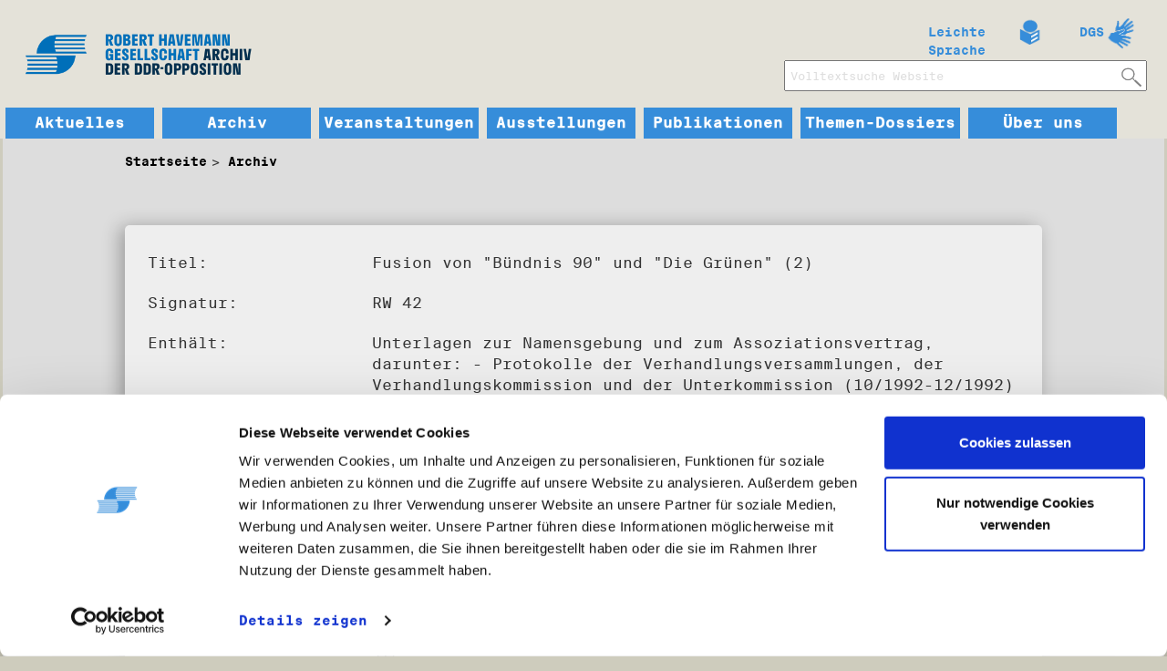

--- FILE ---
content_type: text/css; charset=utf-8
request_url: https://www.havemann-gesellschaft.de/fileadmin/template/css/mobile.css?1481119825
body_size: 1277
content:
@CHARSET "UTF-8";

/* Custom media query speziall menu */
@media ( min-width : 1295px)  {
	.rhg_main_menu ul li{ min-width:173px; }
}

@media ( min-width : 1230px) and (max-width: 1295px) {
	.rhg_main_menu ul li{ min-width:163px; }
}

@media ( min-width : 1155px) and (max-width: 1230px) {
	.rhg_main_menu ul li{ min-width:153px; }
}

@media ( min-width : 1085px) and (max-width: 1155px) {
	.rhg_main_menu ul li{ min-width:143px; }
}
@media ( min-width : 1015px) and (max-width: 1085px) {
	.rhg_main_menu ul li{ min-width:133px; }
}
@media ( min-width : 970px) and (max-width: 1015px) {
	.rhg_main_menu ul li{ min-width:128px; }
}

/* Custom media query speziall menu */



/* Large desktop col-lg- */
@media ( min-width : 1200px) {
	.rhg_main_menu{
		xmargin-left:100px;
	}
	/* hover focus*/
	.dropdown:hover .dropdown-menu,
	.dropdown:focus .dropdown-menu{
	   	display: block;
	}
}

/*Dekstop col-md- */
@media ( min-width : 1000px) {
	.rhg_main_menu{
		xmargin-left:100px;
	}
	/* hover focus*/
	.dropdown:hover .dropdown-menu,
	.dropdown:focus .dropdown-menu{
	   	display: block;
	}
	
	.bkm_logo_box img{
		height: 110px !important;
		width: auto;
	}
}

/* Custom */
@media ( min-width : 970px) and (max-width: 1070px) {
	
	.rhg_main_menu .rhg-navbar-collapse-1>ul>li a{
		font-size:12px;
	}
	
	/* dropdown menu anpassung*/
	.rhg_main_menu .navbar-nav > li:last-child ul.dropdown-menu{
		right:0px;
		left:-300%;
	}
	
	.wrapper_header_rechts .bodytext{
		width:100%;
	}
	
	.bkm_logo_box img{
		height: 100px !important;
		width: auto;
	}
}


/* Custom */
@media ( min-width : 815px) and (max-width: 999px) {
	 /*mainmenu*/
	.rhg_mobile_menu_button{ padding-top:40px; }
	
	.rhg_main_menu ul{
		margin:0px auto;
		float:none;
	}
	
	/* dropdown menu anpassung*/
	.rhg_main_menu .navbar-nav > li:last-child ul.dropdown-menu{
		right:0px;
		left:-300%;
	}
	
	/* startseite archivbox*/
	.wrapper_start_box .csc-textpic-text{
		float:left;
	}
	.wrapper_start_box .csc-textpic-imagewrap{ 
		float:left !important;
		margin:0 !important;
	}
	
	.wrapper_header_rechts .bodytext{
		width:100%;
	}
	
}

/* Portrait tablet to landscape and desktop */
@media ( min-width : 768px) and (max-width: 979px) {
	 /*mainmenu*/
	.rhg_mobile_menu_button{ padding-top:40px; }
	.rhg_main_menu .rhg-navbar-collapse-1>ul>li a{
		font-size:12px;
	}
	
	/* dropdown menu anpassung*/
	.rhg_main_menu .navbar-nav > li:last-child ul.dropdown-menu{
		right:0px;
		left:-300%;
	}
	.equal{ display: block; }
	
	.rhg_main_menu ul li{
		min-width:90px;
	}
	
	/* slider direction*/
	.flex-direction-nav{
		display: none;
	}
	
	
	/* startseite archivbox*/
	.wrapper_start_box .csc-textpic-text{
		float:left;
	}
	.wrapper_start_box .csc-textpic-imagewrap{ 
		float:left !important;
		margin:0 !important;
	}
	
	.rhg_footer ul{
		padding-left:15px;
	}
	
	.wrapper_header_rechts .bodytext{
		width:100%;
	}
}

/* Landscape phone to portrait tablet col-sm- */
@media ( max-width : 767px) {
	 /*mainmenu*/
	.rhg_main_menu .rhg-navbar-collapse-1>ul>li{
		border-bottom:2px solid #fff;
	}
	.rhg_main_menu .navbar-nav li a{
		padding-left: 20px !important;
		text-align: left;
		display: block;
	}
	
	.rhg_main_menu ul li a.main_nav{
		padding:3px 20px !important;
	}
	
	/*footer*/
	.bundesstiftung{text-align: center;}
	
	
	.equal{ display: block; }
	
	.startseite .wrapper_33{
		height:auto;

	}
	
	/* Mobilemenu level 2*/
	li.dropdown ul{
		border:none;
		display:none;
		position: relative;
		margin-left:5px;
		width:100%;
	}
	li.dropdown:hover ul{ display:none; }
	
	/* slider direction*/
	.flex-direction-nav{
		display: none;
	}
	
	
	/* startseite archivbox*/
	.wrapper_start_box .csc-textpic-text{
		float:left;
	}
	.wrapper_start_box .csc-textpic-imagewrap{ 
		float:left !important;
		margin:0 !important;
	}
	
	::-webkit-input-placeholder { /* WebKit, Blink, Edge */
    color:    #ddd;
    font-size:70%;
	}
	:-moz-placeholder { /* Mozilla Firefox 4 to 18 */
	   color:    #ddd;
	   opacity:  1;
	   font-size:70%;
	}
	::-moz-placeholder { /* Mozilla Firefox 19+ */
	   color:    #ddd;
	   opacity:  1;
	   font-size:70%;
	}
	:-ms-input-placeholder { /* Internet Explorer 10-11 */
	   color:    #ddd;
	   font-size:70%;
	}
	
	.erweiterte_suche{
		padding-top:10px;
	}
	
	.rhg_footer ul{
		padding-left:15px;
	}
	
	.nachlass_menu{
		margin-left:25px !important;
	}
	.wrapper_header_rechts .bodytext{
		width:100%;
	}
	
}

/* Landscape phones and down col-xs- */
@media ( max-width : 480px) {
	 /*mainmenu*/
	 .rhg_main_menu .rhg-navbar-collapse-1>ul>li{
		border-bottom:2px solid #fff;
	}
	.rhg_main_menu .navbar-nav li a{
		padding:3px 20px !important;
		text-align: left;
		display: block;
	}
	.rhg_main_menu ul li a.main_nav{
		padding:3px 20px !important;
	}
	
	/* Mobilemenu level 2*/
	li.dropdown ul{
		border:none;
		display:none;
		position: relative;
		margin-left:5px;
		width:100%;
	}
	li.dropdown:hover ul{ display:none; }
	
	/*footer*/
	.bundesstiftung{text-align: center;}
	
	.equal{ display: block; }
	
	.startseite .wrapper_33{
		height:auto;
	}
	
	/*rhg content anpassung*/
	.csc-textpic-text{
		margin-left:0 !important;
		margin-right:0 !important;
	}
	
	/* slider direction*/
	.flex-direction-nav{
		display: none;
	}
	
	/* startseite archivbox*/
	.wrapper_start_box .csc-textpic-text{
		float:left;
	}
	.wrapper_start_box .csc-textpic-imagewrap{ 
		float:left !important;
		margin:0 !important;
	}
	
	::-webkit-input-placeholder { /* WebKit, Blink, Edge */
    color:    #ddd;
    font-size:60%;
    text-overflow: ellipsis;
  		white-space: nowrap;
	}
	:-moz-placeholder { /* Mozilla Firefox 4 to 18 */
	   color:    #ddd;
	   opacity:  1;
	   font-size:60%;
	   text-overflow: ellipsis;
  		white-space: nowrap;
	}
	::-moz-placeholder { /* Mozilla Firefox 19+ */
	   color:    #ddd;
	   opacity:  1;
	   font-size:60%;
	   text-overflow: ellipsis;
  		white-space: nowrap;
	}
	:-ms-input-placeholder { /* Internet Explorer 10-11 */
	   color:    #ddd;
	   font-size:60%;
	   text-overflow: ellipsis;
  		white-space: nowrap;
	}
	
	.wrapper_accordion_aktuell{
		padding-left:0px !important;
	}
	
	.erweiterte_suche{
		padding-top:10px;
	}
	
	.rhg_footer ul{
		padding-left:15px;
	}
	
	.nachlass_menu{
		margin-left:25px !important;
	}
	
	
	.wrapper_header_rechts .bodytext{
		width:100%;
	}
	
}


--- FILE ---
content_type: text/css; charset=utf-8
request_url: https://www.havemann-gesellschaft.de/fileadmin/template/css/fonts.css?1669190074
body_size: 382
content:
@font-face {
  font-family: 'Suisse Condensed';
  font-style: normal;
  font-weight: 500;
  src: url('fonts2/SuisseIntlCond-Semibold-WebS.woff2') format('woff2'), 
       url('fonts2/SuisseIntlCond-Semibold-WebS.woff') format('woff'),
       url('fonts2/SuisseIntlCond-Semibold-WebS.ttf') format('truetype'),
       url('fonts2/SuisseIntlCond-Semibold-WebS.svg') format('svg');
}
@font-face {
  font-family: 'Suisse Condensed';
  font-style: bold;
  font-weight: 900;
  src: url('fonts2/SuisseIntlCond-Semibold-WebXL.woff2') format('woff2'), 
       url('fonts2/SuisseIntlCond-Semibold-WebXL.woff') format('woff'),
       url('fonts2/SuisseIntlCond-Semibold-WebXL.ttf') format('truetype'),
       url('fonts2/SuisseIntlCond-Semibold-WebXL.svg') format('svg');
}
@font-face {
  font-family: 'Suisse Condensed';
  font-style: italic;
  font-weight: 500;
  src: url('fonts2/SuisseIntlCond-SemiboldItalic-WebS.woff2') format('woff2'), 
       url('fonts2/SuisseIntlCond-SemiboldItalic-WebS.woff') format('woff'),
       url('fonts2/SuisseIntlCond-SemiboldItalic-WebS.ttf') format('truetype'),
       url('fonts2/SuisseIntlCond-SemiboldItalic-WebS.svg') format('svg');
}
@font-face {
  font-family: 'Suisse Condensed';
  font-style: italic;
  font-weight: 900;
  src: url('fonts2/SuisseIntlCond-SemiboldItalic-WebXL.woff2') format('woff2'), 
       url('fonts2/SuisseIntlCond-SemiboldItalic-WebXL.woff') format('woff'),
       url('fonts2/SuisseIntlCond-SemiboldItalic-WebXL.ttf') format('truetype'),
       url('fonts2/SuisseIntlCond-SemiboldItalic-WebXL.svg') format('svg');
}

/*Suisseintl*/
@font-face {
  font-family: 'Suisseintl';
  font-style: normal;
  font-weight: 500;
  src: url('fonts2/SuisseIntl-Regular-WebXL.woff2') format('woff2'), 
       url('fonts2/SuisseIntl-Regular-WebXL.woff') format('woff'),
       url('fonts2/SuisseIntl-Regular-WebXL.ttf') format('truetype'),
       url('fonts2/SuisseIntl-Regular-WebXL.svg') format('svg');
}
@font-face {
  font-family: 'Suisseintl';
  font-style: italic;
  font-weight: 500;
  src: url('fonts2/SuisseIntl-RegularItalic-WebXL.woff2') format('woff2'), 
       url('fonts2/SuisseIntl-RegularItalic-WebXL.woff') format('woff'),
       url('fonts2/SuisseIntl-RegularItalic-WebXL.ttf') format('truetype'),
       url('fonts2/SuisseIntl-RegularItalic-WebXL.svg') format('svg');
}

/*Suisseintl -mono*/
@font-face {
  font-family: 'Suisseintl Mono';
  font-style: normal;
  font-weight: 500;
  src: url('fonts2/SuisseIntlMono-Regular-WebXL.woff2') format('woff2'), 
       url('fonts2/SuisseIntlMono-Regular-WebXL.woff') format('woff'),
       url('fonts2/SuisseIntlMono-Regular-WebXL.ttf') format('truetype'),
       url('fonts2/SuisseIntlMono-Regular-WebXL.svg') format('svg');
}

/*Suisseintl -mono bold*/
@font-face {
  font-family: 'Suisseintl Mono Bold';
  font-style: bold;
  font-weight: 900;
  src: url('fonts2/SuisseIntlMono-Bold-WebXL.woff2') format('woff2'), 
       url('fonts2/SuisseIntlMono-Bold-WebXL.woff') format('woff'),
       url('fonts2/SuisseIntlMono-Bold-WebXL.ttf') format('truetype'),
       url('fonts2/SuisseIntlMono-Bold-WebXL.svg') format('svg');
}







--- FILE ---
content_type: application/x-javascript
request_url: https://consentcdn.cookiebot.com/consentconfig/3969dc66-367a-484f-9f02-0ffbc1464b1e/havemann-gesellschaft.de/configuration.js
body_size: 458
content:
CookieConsent.configuration.tags.push({id:175710798,type:"script",tagID:"",innerHash:"",outerHash:"",tagHash:"11969077681267",url:"https://consent.cookiebot.com/uc.js",resolvedUrl:"https://consent.cookiebot.com/uc.js",cat:[1]});CookieConsent.configuration.tags.push({id:175710799,type:"script",tagID:"",innerHash:"",outerHash:"",tagHash:"1496388485859",url:"https://www.havemann-gesellschaft.de/archiv-der-ddr-opposition/startseite/fileadmin/template/js/functions.js?1670318927",resolvedUrl:"https://www.havemann-gesellschaft.de/archiv-der-ddr-opposition/startseite/fileadmin/template/js/functions.js?1670318927",cat:[5]});CookieConsent.configuration.tags.push({id:175710800,type:"script",tagID:"",innerHash:"",outerHash:"",tagHash:"12387597489144",url:"",resolvedUrl:"",cat:[3]});CookieConsent.configuration.tags.push({id:175710801,type:"iframe",tagID:"",innerHash:"",outerHash:"",tagHash:"6418271012446",url:"https://www.youtube.com/embed/Tq-P59kaBS4",resolvedUrl:"https://www.youtube.com/embed/Tq-P59kaBS4",cat:[4]});CookieConsent.configuration.tags.push({id:175710802,type:"iframe",tagID:"",innerHash:"",outerHash:"",tagHash:"14513999349379",url:"https://www.yumpu.com/de/embed/view/I1KXqmTStoanesjx",resolvedUrl:"https://www.yumpu.com/de/embed/view/I1KXqmTStoanesjx",cat:[2,3]});CookieConsent.configuration.tags.push({id:175710804,type:"iframe",tagID:"",innerHash:"",outerHash:"",tagHash:"14976927805628",url:"https://w.soundcloud.com/player/?url=https%3A//api.soundcloud.com/playlists/1051014364&color=%23ff5500&auto_play=false&hide_related=false&show_comments=true&show_user=true&show_reposts=false&show_teaser=true",resolvedUrl:"https://w.soundcloud.com/player/?url=https%3A//api.soundcloud.com/playlists/1051014364&color=%23ff5500&auto_play=false&hide_related=false&show_comments=true&show_user=true&show_reposts=false&show_teaser=true",cat:[1,3]});CookieConsent.configuration.tags.push({id:175710805,type:"iframe",tagID:"",innerHash:"",outerHash:"",tagHash:"11589900440459",url:"https://player.vimeo.com/video/178322080",resolvedUrl:"https://player.vimeo.com/video/178322080",cat:[3]});CookieConsent.configuration.tags.push({id:175710811,type:"iframe",tagID:"",innerHash:"",outerHash:"",tagHash:"4589977339464",url:"https://www.youtube.com/embed/fluuqLD_ZKY",resolvedUrl:"https://www.youtube.com/embed/fluuqLD_ZKY",cat:[4]});CookieConsent.configuration.tags.push({id:175710816,type:"iframe",tagID:"",innerHash:"",outerHash:"",tagHash:"11564712367676",url:"https://www.youtube.com/embed/ekY76NXHXUs",resolvedUrl:"https://www.youtube.com/embed/ekY76NXHXUs",cat:[4]});